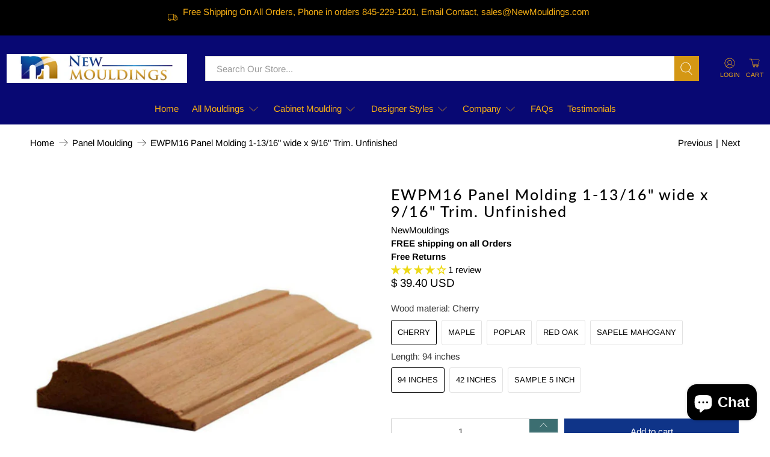

--- FILE ---
content_type: text/javascript; charset=utf-8
request_url: https://www.newmouldings.com/products/panel-moulding-ewpm16.js
body_size: 2018
content:
{"id":573637571,"title":"EWPM16 Panel Molding 1-13\/16\" wide x 9\/16\" Trim. Unfinished","handle":"panel-moulding-ewpm16","description":"\u003cdiv class=\"qsc-html-content\"\u003e\n\u003cul\u003e\n\u003cli data-mce-fragment=\"1\"\u003eUnfinished not stained solid hardwood. Natural color may vary from piece to piece.\u003cbr\u003e\n\u003c\/li\u003e\n\u003cli\u003eMade in America from sustainable, carbon neutral wood.\u003c\/li\u003e\n\u003cli\u003e1-13\/16 inch wide x 9\/16 inch thick molding.\u003c\/li\u003e\n\u003cli\u003e\n\u003cdiv\u003e\u003cspan data-mce-fragment=\"1\"\u003eApplication, panels, mantles, stair trim, doors, cabinets, walls.\u003c\/span\u003e\u003c\/div\u003e\n\u003c\/li\u003e\n\u003cli\u003e\u003cspan data-mce-fragment=\"1\"\u003eStyle, colonial, traditional, architectural, ogee, design.\u003c\/span\u003e\u003c\/li\u003e\n\u003c\/ul\u003e\n\u003ca title=\"EWPM16.PDF\" href=\"https:\/\/cdn.shopify.com\/s\/files\/1\/0870\/0000\/files\/EWPM16.pdf?3734614398545555976\" target=\"_blank\"\u003e\u003cimg style=\"float: left;\" alt=\"\" src=\"\/\/cdn.shopify.com\/s\/files\/1\/0870\/0000\/files\/Pdf_by_mimooh.svg_thumb.png?v=1484746197\"\u003e\u003c\/a\u003e \u003ca title=\"EWPM16.dwg\" href=\"https:\/\/cdn.shopify.com\/s\/files\/1\/0870\/0000\/files\/EWPM16.dwg?v=1584113354\" target=\"_blank\"\u003e\u003cimg alt=\"\" src=\"https:\/\/cdn.shopify.com\/s\/files\/1\/0870\/0000\/files\/dwg-extension-897915_50x50.png?v=1583421617\"\u003e\u003c\/a\u003e\n\u003cul\u003e\u003c\/ul\u003e\n\u003c\/div\u003e\n\u003cdiv class=\"qsc-html-content\"\u003eOur Panel Mouldings are a great choice for enhancing the beauty and durability of your home or office. They are made from sustainable natural materials that are renewable, biodegradable, and carbon neutral. Unlike synthetic moldings, they do not emit harmful chemicals or pollutants into the air. Whether you want to install them on your floors, doors, base, stairs, windows, or furniture. Achieve an elegant aesthetic with this easy to work with and durable decorative molding.\u003c\/div\u003e","published_at":"2015-05-19T15:48:00-04:00","created_at":"2015-05-19T15:48:03-04:00","vendor":"NewMouldings","type":"Panel Molding","tags":["Cherry","Maple","Poplar","Red Oak","Sapele Mahogany"],"price":435,"price_min":435,"price_max":5194,"available":true,"price_varies":true,"compare_at_price":null,"compare_at_price_min":0,"compare_at_price_max":0,"compare_at_price_varies":false,"variants":[{"id":11936902021164,"title":"Cherry \/ 94 inches","option1":"Cherry","option2":"94 inches","option3":null,"sku":"EWPM16-C","requires_shipping":true,"taxable":true,"featured_image":{"id":34093253984371,"product_id":573637571,"position":3,"created_at":"2024-04-18T11:23:18-04:00","updated_at":"2025-07-25T13:26:30-04:00","alt":"Cherry Panel Moulding Trim EWPM16-C","width":2000,"height":2000,"src":"https:\/\/cdn.shopify.com\/s\/files\/1\/0870\/0000\/files\/EWPM16-C.jpg?v=1753464390","variant_ids":[10772176044076,11936902021164,39373753745523]},"available":true,"name":"EWPM16 Panel Molding 1-13\/16\" wide x 9\/16\" Trim. Unfinished - Cherry \/ 94 inches","public_title":"Cherry \/ 94 inches","options":["Cherry","94 inches"],"price":3940,"weight":485,"compare_at_price":null,"inventory_quantity":41,"inventory_management":"shopify","inventory_policy":"deny","barcode":"810109313327","featured_media":{"alt":"Cherry Panel Moulding Trim EWPM16-C","id":26526182637683,"position":3,"preview_image":{"aspect_ratio":1.0,"height":2000,"width":2000,"src":"https:\/\/cdn.shopify.com\/s\/files\/1\/0870\/0000\/files\/EWPM16-C.jpg?v=1753464390"}},"requires_selling_plan":false,"selling_plan_allocations":[]},{"id":39373753745523,"title":"Cherry \/ 42 inches","option1":"Cherry","option2":"42 inches","option3":null,"sku":"EWPM16-C-42in","requires_shipping":true,"taxable":true,"featured_image":{"id":34093253984371,"product_id":573637571,"position":3,"created_at":"2024-04-18T11:23:18-04:00","updated_at":"2025-07-25T13:26:30-04:00","alt":"Cherry Panel Moulding Trim EWPM16-C","width":2000,"height":2000,"src":"https:\/\/cdn.shopify.com\/s\/files\/1\/0870\/0000\/files\/EWPM16-C.jpg?v=1753464390","variant_ids":[10772176044076,11936902021164,39373753745523]},"available":true,"name":"EWPM16 Panel Molding 1-13\/16\" wide x 9\/16\" Trim. Unfinished - Cherry \/ 42 inches","public_title":"Cherry \/ 42 inches","options":["Cherry","42 inches"],"price":1872,"weight":227,"compare_at_price":null,"inventory_quantity":15,"inventory_management":"shopify","inventory_policy":"deny","barcode":null,"featured_media":{"alt":"Cherry Panel Moulding Trim EWPM16-C","id":26526182637683,"position":3,"preview_image":{"aspect_ratio":1.0,"height":2000,"width":2000,"src":"https:\/\/cdn.shopify.com\/s\/files\/1\/0870\/0000\/files\/EWPM16-C.jpg?v=1753464390"}},"requires_selling_plan":false,"selling_plan_allocations":[]},{"id":10772176044076,"title":"Cherry \/ Sample 5 Inch","option1":"Cherry","option2":"Sample 5 Inch","option3":null,"sku":"EWPM16-C-Sample","requires_shipping":true,"taxable":true,"featured_image":{"id":34093253984371,"product_id":573637571,"position":3,"created_at":"2024-04-18T11:23:18-04:00","updated_at":"2025-07-25T13:26:30-04:00","alt":"Cherry Panel Moulding Trim EWPM16-C","width":2000,"height":2000,"src":"https:\/\/cdn.shopify.com\/s\/files\/1\/0870\/0000\/files\/EWPM16-C.jpg?v=1753464390","variant_ids":[10772176044076,11936902021164,39373753745523]},"available":true,"name":"EWPM16 Panel Molding 1-13\/16\" wide x 9\/16\" Trim. Unfinished - Cherry \/ Sample 5 Inch","public_title":"Cherry \/ Sample 5 Inch","options":["Cherry","Sample 5 Inch"],"price":493,"weight":27,"compare_at_price":null,"inventory_quantity":25,"inventory_management":"shopify","inventory_policy":"deny","barcode":null,"featured_media":{"alt":"Cherry Panel Moulding Trim EWPM16-C","id":26526182637683,"position":3,"preview_image":{"aspect_ratio":1.0,"height":2000,"width":2000,"src":"https:\/\/cdn.shopify.com\/s\/files\/1\/0870\/0000\/files\/EWPM16-C.jpg?v=1753464390"}},"requires_selling_plan":false,"selling_plan_allocations":[]},{"id":11936901988396,"title":"Maple \/ 94 inches","option1":"Maple","option2":"94 inches","option3":null,"sku":"EWPM16-M","requires_shipping":true,"taxable":true,"featured_image":{"id":34093254115443,"product_id":573637571,"position":4,"created_at":"2024-04-18T11:23:18-04:00","updated_at":"2025-07-25T13:26:30-04:00","alt":"Maple Panel Moulding Trim EWPM16-M","width":2000,"height":2000,"src":"https:\/\/cdn.shopify.com\/s\/files\/1\/0870\/0000\/files\/EWPM16-M.jpg?v=1753464390","variant_ids":[10772181581868,11936901988396,39373752041587]},"available":true,"name":"EWPM16 Panel Molding 1-13\/16\" wide x 9\/16\" Trim. Unfinished - Maple \/ 94 inches","public_title":"Maple \/ 94 inches","options":["Maple","94 inches"],"price":4072,"weight":626,"compare_at_price":null,"inventory_quantity":35,"inventory_management":"shopify","inventory_policy":"deny","barcode":"810109313334","featured_media":{"alt":"Maple Panel Moulding Trim EWPM16-M","id":26526182670451,"position":4,"preview_image":{"aspect_ratio":1.0,"height":2000,"width":2000,"src":"https:\/\/cdn.shopify.com\/s\/files\/1\/0870\/0000\/files\/EWPM16-M.jpg?v=1753464390"}},"requires_selling_plan":false,"selling_plan_allocations":[]},{"id":39373752041587,"title":"Maple \/ 42 inches","option1":"Maple","option2":"42 inches","option3":null,"sku":"EWPM16-M-42in","requires_shipping":true,"taxable":true,"featured_image":{"id":34093254115443,"product_id":573637571,"position":4,"created_at":"2024-04-18T11:23:18-04:00","updated_at":"2025-07-25T13:26:30-04:00","alt":"Maple Panel Moulding Trim EWPM16-M","width":2000,"height":2000,"src":"https:\/\/cdn.shopify.com\/s\/files\/1\/0870\/0000\/files\/EWPM16-M.jpg?v=1753464390","variant_ids":[10772181581868,11936901988396,39373752041587]},"available":true,"name":"EWPM16 Panel Molding 1-13\/16\" wide x 9\/16\" Trim. Unfinished - Maple \/ 42 inches","public_title":"Maple \/ 42 inches","options":["Maple","42 inches"],"price":1930,"weight":295,"compare_at_price":null,"inventory_quantity":15,"inventory_management":"shopify","inventory_policy":"deny","barcode":null,"featured_media":{"alt":"Maple Panel Moulding Trim EWPM16-M","id":26526182670451,"position":4,"preview_image":{"aspect_ratio":1.0,"height":2000,"width":2000,"src":"https:\/\/cdn.shopify.com\/s\/files\/1\/0870\/0000\/files\/EWPM16-M.jpg?v=1753464390"}},"requires_selling_plan":false,"selling_plan_allocations":[]},{"id":10772181581868,"title":"Maple \/ Sample 5 Inch","option1":"Maple","option2":"Sample 5 Inch","option3":null,"sku":"EWPM16-M-Sample","requires_shipping":true,"taxable":true,"featured_image":{"id":34093254115443,"product_id":573637571,"position":4,"created_at":"2024-04-18T11:23:18-04:00","updated_at":"2025-07-25T13:26:30-04:00","alt":"Maple Panel Moulding Trim EWPM16-M","width":2000,"height":2000,"src":"https:\/\/cdn.shopify.com\/s\/files\/1\/0870\/0000\/files\/EWPM16-M.jpg?v=1753464390","variant_ids":[10772181581868,11936901988396,39373752041587]},"available":true,"name":"EWPM16 Panel Molding 1-13\/16\" wide x 9\/16\" Trim. Unfinished - Maple \/ Sample 5 Inch","public_title":"Maple \/ Sample 5 Inch","options":["Maple","Sample 5 Inch"],"price":509,"weight":36,"compare_at_price":null,"inventory_quantity":23,"inventory_management":"shopify","inventory_policy":"deny","barcode":null,"featured_media":{"alt":"Maple Panel Moulding Trim EWPM16-M","id":26526182670451,"position":4,"preview_image":{"aspect_ratio":1.0,"height":2000,"width":2000,"src":"https:\/\/cdn.shopify.com\/s\/files\/1\/0870\/0000\/files\/EWPM16-M.jpg?v=1753464390"}},"requires_selling_plan":false,"selling_plan_allocations":[]},{"id":11936901922860,"title":"Poplar \/ 94 inches","option1":"Poplar","option2":"94 inches","option3":null,"sku":"EWPM16-P","requires_shipping":true,"taxable":true,"featured_image":{"id":34093253951603,"product_id":573637571,"position":1,"created_at":"2024-04-18T11:23:18-04:00","updated_at":"2025-07-25T13:26:30-04:00","alt":"Poplar Panel Moulding Trim EWPM16-P","width":2000,"height":2000,"src":"https:\/\/cdn.shopify.com\/s\/files\/1\/0870\/0000\/files\/EWPM16-P.jpg?v=1753464390","variant_ids":[42838305862,11936901922860,39373751615603]},"available":true,"name":"EWPM16 Panel Molding 1-13\/16\" wide x 9\/16\" Trim. Unfinished - Poplar \/ 94 inches","public_title":"Poplar \/ 94 inches","options":["Poplar","94 inches"],"price":3478,"weight":417,"compare_at_price":null,"inventory_quantity":14,"inventory_management":"shopify","inventory_policy":"deny","barcode":"810109313341","featured_media":{"alt":"Poplar Panel Moulding Trim EWPM16-P","id":26526182703219,"position":1,"preview_image":{"aspect_ratio":1.0,"height":2000,"width":2000,"src":"https:\/\/cdn.shopify.com\/s\/files\/1\/0870\/0000\/files\/EWPM16-P.jpg?v=1753464390"}},"requires_selling_plan":false,"selling_plan_allocations":[]},{"id":39373751615603,"title":"Poplar \/ 42 inches","option1":"Poplar","option2":"42 inches","option3":null,"sku":"EWPM16-P-42in","requires_shipping":true,"taxable":true,"featured_image":{"id":34093253951603,"product_id":573637571,"position":1,"created_at":"2024-04-18T11:23:18-04:00","updated_at":"2025-07-25T13:26:30-04:00","alt":"Poplar Panel Moulding Trim EWPM16-P","width":2000,"height":2000,"src":"https:\/\/cdn.shopify.com\/s\/files\/1\/0870\/0000\/files\/EWPM16-P.jpg?v=1753464390","variant_ids":[42838305862,11936901922860,39373751615603]},"available":true,"name":"EWPM16 Panel Molding 1-13\/16\" wide x 9\/16\" Trim. Unfinished - Poplar \/ 42 inches","public_title":"Poplar \/ 42 inches","options":["Poplar","42 inches"],"price":1670,"weight":195,"compare_at_price":null,"inventory_quantity":15,"inventory_management":"shopify","inventory_policy":"deny","barcode":null,"featured_media":{"alt":"Poplar Panel Moulding Trim EWPM16-P","id":26526182703219,"position":1,"preview_image":{"aspect_ratio":1.0,"height":2000,"width":2000,"src":"https:\/\/cdn.shopify.com\/s\/files\/1\/0870\/0000\/files\/EWPM16-P.jpg?v=1753464390"}},"requires_selling_plan":false,"selling_plan_allocations":[]},{"id":42838305862,"title":"Poplar \/ Sample 5 Inch","option1":"Poplar","option2":"Sample 5 Inch","option3":null,"sku":"EWPM16-P-Sample","requires_shipping":true,"taxable":true,"featured_image":{"id":34093253951603,"product_id":573637571,"position":1,"created_at":"2024-04-18T11:23:18-04:00","updated_at":"2025-07-25T13:26:30-04:00","alt":"Poplar Panel Moulding Trim EWPM16-P","width":2000,"height":2000,"src":"https:\/\/cdn.shopify.com\/s\/files\/1\/0870\/0000\/files\/EWPM16-P.jpg?v=1753464390","variant_ids":[42838305862,11936901922860,39373751615603]},"available":true,"name":"EWPM16 Panel Molding 1-13\/16\" wide x 9\/16\" Trim. Unfinished - Poplar \/ Sample 5 Inch","public_title":"Poplar \/ Sample 5 Inch","options":["Poplar","Sample 5 Inch"],"price":435,"weight":23,"compare_at_price":null,"inventory_quantity":20,"inventory_management":"shopify","inventory_policy":"deny","barcode":null,"featured_media":{"alt":"Poplar Panel Moulding Trim EWPM16-P","id":26526182703219,"position":1,"preview_image":{"aspect_ratio":1.0,"height":2000,"width":2000,"src":"https:\/\/cdn.shopify.com\/s\/files\/1\/0870\/0000\/files\/EWPM16-P.jpg?v=1753464390"}},"requires_selling_plan":false,"selling_plan_allocations":[]},{"id":11936901955628,"title":"Red Oak \/ 94 inches","option1":"Red Oak","option2":"94 inches","option3":null,"sku":"EWPM16-R","requires_shipping":true,"taxable":true,"featured_image":{"id":33963680366707,"product_id":573637571,"position":5,"created_at":"2024-04-05T14:53:42-04:00","updated_at":"2025-07-25T13:26:31-04:00","alt":"Red Oak Panel Moulding Trim EWPM16-R","width":2000,"height":2000,"src":"https:\/\/cdn.shopify.com\/s\/files\/1\/0870\/0000\/files\/EWPM16-R.jpg?v=1753464391","variant_ids":[10772182138924,11936901955628,39373751779443]},"available":true,"name":"EWPM16 Panel Molding 1-13\/16\" wide x 9\/16\" Trim. Unfinished - Red Oak \/ 94 inches","public_title":"Red Oak \/ 94 inches","options":["Red Oak","94 inches"],"price":3676,"weight":553,"compare_at_price":null,"inventory_quantity":44,"inventory_management":"shopify","inventory_policy":"deny","barcode":"810109313358","featured_media":{"alt":"Red Oak Panel Moulding Trim EWPM16-R","id":26379997773939,"position":5,"preview_image":{"aspect_ratio":1.0,"height":2000,"width":2000,"src":"https:\/\/cdn.shopify.com\/s\/files\/1\/0870\/0000\/files\/EWPM16-R.jpg?v=1753464391"}},"requires_selling_plan":false,"selling_plan_allocations":[]},{"id":39373751779443,"title":"Red Oak \/ 42 inches","option1":"Red Oak","option2":"42 inches","option3":null,"sku":"EWPM16-R-42in","requires_shipping":true,"taxable":true,"featured_image":{"id":33963680366707,"product_id":573637571,"position":5,"created_at":"2024-04-05T14:53:42-04:00","updated_at":"2025-07-25T13:26:31-04:00","alt":"Red Oak Panel Moulding Trim EWPM16-R","width":2000,"height":2000,"src":"https:\/\/cdn.shopify.com\/s\/files\/1\/0870\/0000\/files\/EWPM16-R.jpg?v=1753464391","variant_ids":[10772182138924,11936901955628,39373751779443]},"available":true,"name":"EWPM16 Panel Molding 1-13\/16\" wide x 9\/16\" Trim. Unfinished - Red Oak \/ 42 inches","public_title":"Red Oak \/ 42 inches","options":["Red Oak","42 inches"],"price":1756,"weight":263,"compare_at_price":null,"inventory_quantity":15,"inventory_management":"shopify","inventory_policy":"deny","barcode":null,"featured_media":{"alt":"Red Oak Panel Moulding Trim EWPM16-R","id":26379997773939,"position":5,"preview_image":{"aspect_ratio":1.0,"height":2000,"width":2000,"src":"https:\/\/cdn.shopify.com\/s\/files\/1\/0870\/0000\/files\/EWPM16-R.jpg?v=1753464391"}},"requires_selling_plan":false,"selling_plan_allocations":[]},{"id":10772182138924,"title":"Red Oak \/ Sample 5 Inch","option1":"Red Oak","option2":"Sample 5 Inch","option3":null,"sku":"EWPM16-R-Sample","requires_shipping":true,"taxable":true,"featured_image":{"id":33963680366707,"product_id":573637571,"position":5,"created_at":"2024-04-05T14:53:42-04:00","updated_at":"2025-07-25T13:26:31-04:00","alt":"Red Oak Panel Moulding Trim EWPM16-R","width":2000,"height":2000,"src":"https:\/\/cdn.shopify.com\/s\/files\/1\/0870\/0000\/files\/EWPM16-R.jpg?v=1753464391","variant_ids":[10772182138924,11936901955628,39373751779443]},"available":true,"name":"EWPM16 Panel Molding 1-13\/16\" wide x 9\/16\" Trim. Unfinished - Red Oak \/ Sample 5 Inch","public_title":"Red Oak \/ Sample 5 Inch","options":["Red Oak","Sample 5 Inch"],"price":460,"weight":553,"compare_at_price":null,"inventory_quantity":24,"inventory_management":"shopify","inventory_policy":"deny","barcode":null,"featured_media":{"alt":"Red Oak Panel Moulding Trim EWPM16-R","id":26379997773939,"position":5,"preview_image":{"aspect_ratio":1.0,"height":2000,"width":2000,"src":"https:\/\/cdn.shopify.com\/s\/files\/1\/0870\/0000\/files\/EWPM16-R.jpg?v=1753464391"}},"requires_selling_plan":false,"selling_plan_allocations":[]},{"id":11936902053932,"title":"Sapele Mahogany \/ 94 inches","option1":"Sapele Mahogany","option2":"94 inches","option3":null,"sku":"EWPM16-S","requires_shipping":true,"taxable":true,"featured_image":{"id":34093254082675,"product_id":573637571,"position":6,"created_at":"2024-04-18T11:23:18-04:00","updated_at":"2025-07-25T13:26:31-04:00","alt":"Sapele Mahogany Panel Moulding Trim EWPM16-S","width":2000,"height":2000,"src":"https:\/\/cdn.shopify.com\/s\/files\/1\/0870\/0000\/files\/EWPM16-S.jpg?v=1753464391","variant_ids":[10772196556844,11936902053932,39373753843827]},"available":true,"name":"EWPM16 Panel Molding 1-13\/16\" wide x 9\/16\" Trim. Unfinished - Sapele Mahogany \/ 94 inches","public_title":"Sapele Mahogany \/ 94 inches","options":["Sapele Mahogany","94 inches"],"price":5194,"weight":653,"compare_at_price":null,"inventory_quantity":24,"inventory_management":"shopify","inventory_policy":"deny","barcode":"810109313365","featured_media":{"alt":"Sapele Mahogany Panel Moulding Trim EWPM16-S","id":26526182735987,"position":6,"preview_image":{"aspect_ratio":1.0,"height":2000,"width":2000,"src":"https:\/\/cdn.shopify.com\/s\/files\/1\/0870\/0000\/files\/EWPM16-S.jpg?v=1753464391"}},"requires_selling_plan":false,"selling_plan_allocations":[]},{"id":39373753843827,"title":"Sapele Mahogany \/ 42 inches","option1":"Sapele Mahogany","option2":"42 inches","option3":null,"sku":"EWPM16-S-42in","requires_shipping":true,"taxable":true,"featured_image":{"id":34093254082675,"product_id":573637571,"position":6,"created_at":"2024-04-18T11:23:18-04:00","updated_at":"2025-07-25T13:26:31-04:00","alt":"Sapele Mahogany Panel Moulding Trim EWPM16-S","width":2000,"height":2000,"src":"https:\/\/cdn.shopify.com\/s\/files\/1\/0870\/0000\/files\/EWPM16-S.jpg?v=1753464391","variant_ids":[10772196556844,11936902053932,39373753843827]},"available":true,"name":"EWPM16 Panel Molding 1-13\/16\" wide x 9\/16\" Trim. Unfinished - Sapele Mahogany \/ 42 inches","public_title":"Sapele Mahogany \/ 42 inches","options":["Sapele Mahogany","42 inches"],"price":2420,"weight":263,"compare_at_price":null,"inventory_quantity":15,"inventory_management":"shopify","inventory_policy":"deny","barcode":null,"featured_media":{"alt":"Sapele Mahogany Panel Moulding Trim EWPM16-S","id":26526182735987,"position":6,"preview_image":{"aspect_ratio":1.0,"height":2000,"width":2000,"src":"https:\/\/cdn.shopify.com\/s\/files\/1\/0870\/0000\/files\/EWPM16-S.jpg?v=1753464391"}},"requires_selling_plan":false,"selling_plan_allocations":[]},{"id":10772196556844,"title":"Sapele Mahogany \/ Sample 5 Inch","option1":"Sapele Mahogany","option2":"Sample 5 Inch","option3":null,"sku":"EWPM16-S-Sample","requires_shipping":true,"taxable":true,"featured_image":{"id":34093254082675,"product_id":573637571,"position":6,"created_at":"2024-04-18T11:23:18-04:00","updated_at":"2025-07-25T13:26:31-04:00","alt":"Sapele Mahogany Panel Moulding Trim EWPM16-S","width":2000,"height":2000,"src":"https:\/\/cdn.shopify.com\/s\/files\/1\/0870\/0000\/files\/EWPM16-S.jpg?v=1753464391","variant_ids":[10772196556844,11936902053932,39373753843827]},"available":true,"name":"EWPM16 Panel Molding 1-13\/16\" wide x 9\/16\" Trim. Unfinished - Sapele Mahogany \/ Sample 5 Inch","public_title":"Sapele Mahogany \/ Sample 5 Inch","options":["Sapele Mahogany","Sample 5 Inch"],"price":649,"weight":36,"compare_at_price":null,"inventory_quantity":21,"inventory_management":"shopify","inventory_policy":"deny","barcode":null,"featured_media":{"alt":"Sapele Mahogany Panel Moulding Trim EWPM16-S","id":26526182735987,"position":6,"preview_image":{"aspect_ratio":1.0,"height":2000,"width":2000,"src":"https:\/\/cdn.shopify.com\/s\/files\/1\/0870\/0000\/files\/EWPM16-S.jpg?v=1753464391"}},"requires_selling_plan":false,"selling_plan_allocations":[]}],"images":["\/\/cdn.shopify.com\/s\/files\/1\/0870\/0000\/files\/EWPM16-P.jpg?v=1753464390","\/\/cdn.shopify.com\/s\/files\/1\/0870\/0000\/products\/EWPM16-Drawing.jpg?v=1753464390","\/\/cdn.shopify.com\/s\/files\/1\/0870\/0000\/files\/EWPM16-C.jpg?v=1753464390","\/\/cdn.shopify.com\/s\/files\/1\/0870\/0000\/files\/EWPM16-M.jpg?v=1753464390","\/\/cdn.shopify.com\/s\/files\/1\/0870\/0000\/files\/EWPM16-R.jpg?v=1753464391","\/\/cdn.shopify.com\/s\/files\/1\/0870\/0000\/files\/EWPM16-S.jpg?v=1753464391"],"featured_image":"\/\/cdn.shopify.com\/s\/files\/1\/0870\/0000\/files\/EWPM16-P.jpg?v=1753464390","options":[{"name":"Wood material","position":1,"values":["Cherry","Maple","Poplar","Red Oak","Sapele Mahogany"]},{"name":"Length","position":2,"values":["94 inches","42 inches","Sample 5 Inch"]}],"url":"\/products\/panel-moulding-ewpm16","media":[{"alt":"Poplar Panel Moulding Trim EWPM16-P","id":26526182703219,"position":1,"preview_image":{"aspect_ratio":1.0,"height":2000,"width":2000,"src":"https:\/\/cdn.shopify.com\/s\/files\/1\/0870\/0000\/files\/EWPM16-P.jpg?v=1753464390"},"aspect_ratio":1.0,"height":2000,"media_type":"image","src":"https:\/\/cdn.shopify.com\/s\/files\/1\/0870\/0000\/files\/EWPM16-P.jpg?v=1753464390","width":2000},{"alt":"Panel Molding EWPM16 Line Drawing","id":66985492524,"position":2,"preview_image":{"aspect_ratio":1.0,"height":1918,"width":1918,"src":"https:\/\/cdn.shopify.com\/s\/files\/1\/0870\/0000\/products\/EWPM16-Drawing.jpg?v=1753464390"},"aspect_ratio":1.0,"height":1918,"media_type":"image","src":"https:\/\/cdn.shopify.com\/s\/files\/1\/0870\/0000\/products\/EWPM16-Drawing.jpg?v=1753464390","width":1918},{"alt":"Cherry Panel Moulding Trim EWPM16-C","id":26526182637683,"position":3,"preview_image":{"aspect_ratio":1.0,"height":2000,"width":2000,"src":"https:\/\/cdn.shopify.com\/s\/files\/1\/0870\/0000\/files\/EWPM16-C.jpg?v=1753464390"},"aspect_ratio":1.0,"height":2000,"media_type":"image","src":"https:\/\/cdn.shopify.com\/s\/files\/1\/0870\/0000\/files\/EWPM16-C.jpg?v=1753464390","width":2000},{"alt":"Maple Panel Moulding Trim EWPM16-M","id":26526182670451,"position":4,"preview_image":{"aspect_ratio":1.0,"height":2000,"width":2000,"src":"https:\/\/cdn.shopify.com\/s\/files\/1\/0870\/0000\/files\/EWPM16-M.jpg?v=1753464390"},"aspect_ratio":1.0,"height":2000,"media_type":"image","src":"https:\/\/cdn.shopify.com\/s\/files\/1\/0870\/0000\/files\/EWPM16-M.jpg?v=1753464390","width":2000},{"alt":"Red Oak Panel Moulding Trim EWPM16-R","id":26379997773939,"position":5,"preview_image":{"aspect_ratio":1.0,"height":2000,"width":2000,"src":"https:\/\/cdn.shopify.com\/s\/files\/1\/0870\/0000\/files\/EWPM16-R.jpg?v=1753464391"},"aspect_ratio":1.0,"height":2000,"media_type":"image","src":"https:\/\/cdn.shopify.com\/s\/files\/1\/0870\/0000\/files\/EWPM16-R.jpg?v=1753464391","width":2000},{"alt":"Sapele Mahogany Panel Moulding Trim EWPM16-S","id":26526182735987,"position":6,"preview_image":{"aspect_ratio":1.0,"height":2000,"width":2000,"src":"https:\/\/cdn.shopify.com\/s\/files\/1\/0870\/0000\/files\/EWPM16-S.jpg?v=1753464391"},"aspect_ratio":1.0,"height":2000,"media_type":"image","src":"https:\/\/cdn.shopify.com\/s\/files\/1\/0870\/0000\/files\/EWPM16-S.jpg?v=1753464391","width":2000}],"requires_selling_plan":false,"selling_plan_groups":[]}